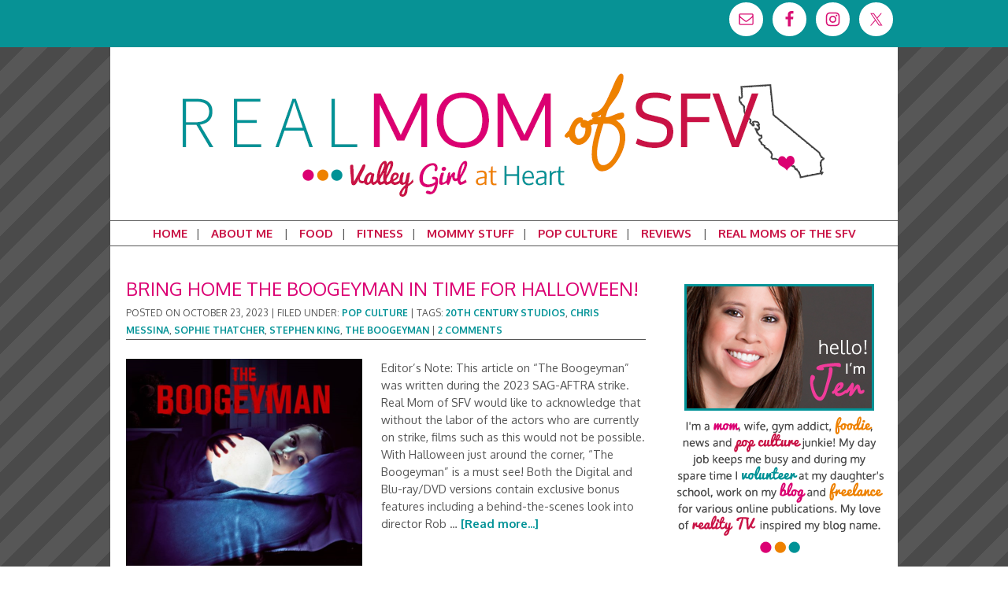

--- FILE ---
content_type: text/html; charset=UTF-8
request_url: https://www.realmomofsfv.com/tag/the-boogeyman/
body_size: 11950
content:
<!DOCTYPE html>
<html lang="en">
<head >
<meta charset="UTF-8" />
<meta name="viewport" content="width=device-width, initial-scale=1" />
<meta name='robots' content='index, follow, max-image-preview:large, max-snippet:-1, max-video-preview:-1' />

	<!-- This site is optimized with the Yoast SEO plugin v26.8 - https://yoast.com/product/yoast-seo-wordpress/ -->
	<title>The Boogeyman Archives - Real Mom of SFV</title>
	<link rel="canonical" href="https://www.realmomofsfv.com/tag/the-boogeyman/" />
	<meta property="og:locale" content="en_US" />
	<meta property="og:type" content="article" />
	<meta property="og:title" content="The Boogeyman Archives - Real Mom of SFV" />
	<meta property="og:url" content="https://www.realmomofsfv.com/tag/the-boogeyman/" />
	<meta property="og:site_name" content="Real Mom of SFV" />
	<meta name="twitter:card" content="summary_large_image" />
	<meta name="twitter:site" content="@RealMomOfSFV" />
	<script type="application/ld+json" class="yoast-schema-graph">{"@context":"https://schema.org","@graph":[{"@type":"CollectionPage","@id":"https://www.realmomofsfv.com/tag/the-boogeyman/","url":"https://www.realmomofsfv.com/tag/the-boogeyman/","name":"The Boogeyman Archives - Real Mom of SFV","isPartOf":{"@id":"https://www.realmomofsfv.com/#website"},"primaryImageOfPage":{"@id":"https://www.realmomofsfv.com/tag/the-boogeyman/#primaryimage"},"image":{"@id":"https://www.realmomofsfv.com/tag/the-boogeyman/#primaryimage"},"thumbnailUrl":"https://www.realmomofsfv.com/wp-content/uploads/2023/10/The-Boogeyman-Keystone.png","breadcrumb":{"@id":"https://www.realmomofsfv.com/tag/the-boogeyman/#breadcrumb"},"inLanguage":"en"},{"@type":"ImageObject","inLanguage":"en","@id":"https://www.realmomofsfv.com/tag/the-boogeyman/#primaryimage","url":"https://www.realmomofsfv.com/wp-content/uploads/2023/10/The-Boogeyman-Keystone.png","contentUrl":"https://www.realmomofsfv.com/wp-content/uploads/2023/10/The-Boogeyman-Keystone.png","width":650,"height":570,"caption":"The Boogeyman - Keystone"},{"@type":"BreadcrumbList","@id":"https://www.realmomofsfv.com/tag/the-boogeyman/#breadcrumb","itemListElement":[{"@type":"ListItem","position":1,"name":"Home","item":"https://www.realmomofsfv.com/"},{"@type":"ListItem","position":2,"name":"The Boogeyman"}]},{"@type":"WebSite","@id":"https://www.realmomofsfv.com/#website","url":"https://www.realmomofsfv.com/","name":"Real Mom of SFV","description":"Valley Girl at Heart","publisher":{"@id":"https://www.realmomofsfv.com/#organization"},"potentialAction":[{"@type":"SearchAction","target":{"@type":"EntryPoint","urlTemplate":"https://www.realmomofsfv.com/?s={search_term_string}"},"query-input":{"@type":"PropertyValueSpecification","valueRequired":true,"valueName":"search_term_string"}}],"inLanguage":"en"},{"@type":"Organization","@id":"https://www.realmomofsfv.com/#organization","name":"Real Mom of SFV","url":"https://www.realmomofsfv.com/","logo":{"@type":"ImageObject","inLanguage":"en","@id":"https://www.realmomofsfv.com/#/schema/logo/image/","url":"https://www.realmomofsfv.com/wp-content/uploads/2015/10/My-Blog-Button.jpg","contentUrl":"https://www.realmomofsfv.com/wp-content/uploads/2015/10/My-Blog-Button.jpg","width":194,"height":194,"caption":"Real Mom of SFV"},"image":{"@id":"https://www.realmomofsfv.com/#/schema/logo/image/"},"sameAs":["https://x.com/RealMomOfSFV"]}]}</script>
	<!-- / Yoast SEO plugin. -->


<link rel='dns-prefetch' href='//secure.gravatar.com' />
<link rel='dns-prefetch' href='//platform-api.sharethis.com' />
<link rel='dns-prefetch' href='//stats.wp.com' />
<link rel='dns-prefetch' href='//fonts.googleapis.com' />
<link rel='dns-prefetch' href='//v0.wordpress.com' />
<link rel='preconnect' href='//c0.wp.com' />
<link rel="alternate" type="application/rss+xml" title="Real Mom of SFV &raquo; Feed" href="https://www.realmomofsfv.com/feed/" />
<link rel="alternate" type="application/rss+xml" title="Real Mom of SFV &raquo; Comments Feed" href="https://www.realmomofsfv.com/comments/feed/" />
<link rel="alternate" type="application/rss+xml" title="Real Mom of SFV &raquo; The Boogeyman Tag Feed" href="https://www.realmomofsfv.com/tag/the-boogeyman/feed/" />
<style id='wp-img-auto-sizes-contain-inline-css' type='text/css'>
img:is([sizes=auto i],[sizes^="auto," i]){contain-intrinsic-size:3000px 1500px}
/*# sourceURL=wp-img-auto-sizes-contain-inline-css */
</style>
<link rel='stylesheet' id='genesis-sample-theme-css' href='https://www.realmomofsfv.com/wp-content/themes/Real%20Mom%20of%20SFV/style.css?ver=2.0.1' type='text/css' media='all' />
<style id='wp-emoji-styles-inline-css' type='text/css'>

	img.wp-smiley, img.emoji {
		display: inline !important;
		border: none !important;
		box-shadow: none !important;
		height: 1em !important;
		width: 1em !important;
		margin: 0 0.07em !important;
		vertical-align: -0.1em !important;
		background: none !important;
		padding: 0 !important;
	}
/*# sourceURL=wp-emoji-styles-inline-css */
</style>
<style id='wp-block-library-inline-css' type='text/css'>
:root{--wp-block-synced-color:#7a00df;--wp-block-synced-color--rgb:122,0,223;--wp-bound-block-color:var(--wp-block-synced-color);--wp-editor-canvas-background:#ddd;--wp-admin-theme-color:#007cba;--wp-admin-theme-color--rgb:0,124,186;--wp-admin-theme-color-darker-10:#006ba1;--wp-admin-theme-color-darker-10--rgb:0,107,160.5;--wp-admin-theme-color-darker-20:#005a87;--wp-admin-theme-color-darker-20--rgb:0,90,135;--wp-admin-border-width-focus:2px}@media (min-resolution:192dpi){:root{--wp-admin-border-width-focus:1.5px}}.wp-element-button{cursor:pointer}:root .has-very-light-gray-background-color{background-color:#eee}:root .has-very-dark-gray-background-color{background-color:#313131}:root .has-very-light-gray-color{color:#eee}:root .has-very-dark-gray-color{color:#313131}:root .has-vivid-green-cyan-to-vivid-cyan-blue-gradient-background{background:linear-gradient(135deg,#00d084,#0693e3)}:root .has-purple-crush-gradient-background{background:linear-gradient(135deg,#34e2e4,#4721fb 50%,#ab1dfe)}:root .has-hazy-dawn-gradient-background{background:linear-gradient(135deg,#faaca8,#dad0ec)}:root .has-subdued-olive-gradient-background{background:linear-gradient(135deg,#fafae1,#67a671)}:root .has-atomic-cream-gradient-background{background:linear-gradient(135deg,#fdd79a,#004a59)}:root .has-nightshade-gradient-background{background:linear-gradient(135deg,#330968,#31cdcf)}:root .has-midnight-gradient-background{background:linear-gradient(135deg,#020381,#2874fc)}:root{--wp--preset--font-size--normal:16px;--wp--preset--font-size--huge:42px}.has-regular-font-size{font-size:1em}.has-larger-font-size{font-size:2.625em}.has-normal-font-size{font-size:var(--wp--preset--font-size--normal)}.has-huge-font-size{font-size:var(--wp--preset--font-size--huge)}.has-text-align-center{text-align:center}.has-text-align-left{text-align:left}.has-text-align-right{text-align:right}.has-fit-text{white-space:nowrap!important}#end-resizable-editor-section{display:none}.aligncenter{clear:both}.items-justified-left{justify-content:flex-start}.items-justified-center{justify-content:center}.items-justified-right{justify-content:flex-end}.items-justified-space-between{justify-content:space-between}.screen-reader-text{border:0;clip-path:inset(50%);height:1px;margin:-1px;overflow:hidden;padding:0;position:absolute;width:1px;word-wrap:normal!important}.screen-reader-text:focus{background-color:#ddd;clip-path:none;color:#444;display:block;font-size:1em;height:auto;left:5px;line-height:normal;padding:15px 23px 14px;text-decoration:none;top:5px;width:auto;z-index:100000}html :where(.has-border-color){border-style:solid}html :where([style*=border-top-color]){border-top-style:solid}html :where([style*=border-right-color]){border-right-style:solid}html :where([style*=border-bottom-color]){border-bottom-style:solid}html :where([style*=border-left-color]){border-left-style:solid}html :where([style*=border-width]){border-style:solid}html :where([style*=border-top-width]){border-top-style:solid}html :where([style*=border-right-width]){border-right-style:solid}html :where([style*=border-bottom-width]){border-bottom-style:solid}html :where([style*=border-left-width]){border-left-style:solid}html :where(img[class*=wp-image-]){height:auto;max-width:100%}:where(figure){margin:0 0 1em}html :where(.is-position-sticky){--wp-admin--admin-bar--position-offset:var(--wp-admin--admin-bar--height,0px)}@media screen and (max-width:600px){html :where(.is-position-sticky){--wp-admin--admin-bar--position-offset:0px}}

/*# sourceURL=wp-block-library-inline-css */
</style><style id='global-styles-inline-css' type='text/css'>
:root{--wp--preset--aspect-ratio--square: 1;--wp--preset--aspect-ratio--4-3: 4/3;--wp--preset--aspect-ratio--3-4: 3/4;--wp--preset--aspect-ratio--3-2: 3/2;--wp--preset--aspect-ratio--2-3: 2/3;--wp--preset--aspect-ratio--16-9: 16/9;--wp--preset--aspect-ratio--9-16: 9/16;--wp--preset--color--black: #000000;--wp--preset--color--cyan-bluish-gray: #abb8c3;--wp--preset--color--white: #ffffff;--wp--preset--color--pale-pink: #f78da7;--wp--preset--color--vivid-red: #cf2e2e;--wp--preset--color--luminous-vivid-orange: #ff6900;--wp--preset--color--luminous-vivid-amber: #fcb900;--wp--preset--color--light-green-cyan: #7bdcb5;--wp--preset--color--vivid-green-cyan: #00d084;--wp--preset--color--pale-cyan-blue: #8ed1fc;--wp--preset--color--vivid-cyan-blue: #0693e3;--wp--preset--color--vivid-purple: #9b51e0;--wp--preset--gradient--vivid-cyan-blue-to-vivid-purple: linear-gradient(135deg,rgb(6,147,227) 0%,rgb(155,81,224) 100%);--wp--preset--gradient--light-green-cyan-to-vivid-green-cyan: linear-gradient(135deg,rgb(122,220,180) 0%,rgb(0,208,130) 100%);--wp--preset--gradient--luminous-vivid-amber-to-luminous-vivid-orange: linear-gradient(135deg,rgb(252,185,0) 0%,rgb(255,105,0) 100%);--wp--preset--gradient--luminous-vivid-orange-to-vivid-red: linear-gradient(135deg,rgb(255,105,0) 0%,rgb(207,46,46) 100%);--wp--preset--gradient--very-light-gray-to-cyan-bluish-gray: linear-gradient(135deg,rgb(238,238,238) 0%,rgb(169,184,195) 100%);--wp--preset--gradient--cool-to-warm-spectrum: linear-gradient(135deg,rgb(74,234,220) 0%,rgb(151,120,209) 20%,rgb(207,42,186) 40%,rgb(238,44,130) 60%,rgb(251,105,98) 80%,rgb(254,248,76) 100%);--wp--preset--gradient--blush-light-purple: linear-gradient(135deg,rgb(255,206,236) 0%,rgb(152,150,240) 100%);--wp--preset--gradient--blush-bordeaux: linear-gradient(135deg,rgb(254,205,165) 0%,rgb(254,45,45) 50%,rgb(107,0,62) 100%);--wp--preset--gradient--luminous-dusk: linear-gradient(135deg,rgb(255,203,112) 0%,rgb(199,81,192) 50%,rgb(65,88,208) 100%);--wp--preset--gradient--pale-ocean: linear-gradient(135deg,rgb(255,245,203) 0%,rgb(182,227,212) 50%,rgb(51,167,181) 100%);--wp--preset--gradient--electric-grass: linear-gradient(135deg,rgb(202,248,128) 0%,rgb(113,206,126) 100%);--wp--preset--gradient--midnight: linear-gradient(135deg,rgb(2,3,129) 0%,rgb(40,116,252) 100%);--wp--preset--font-size--small: 13px;--wp--preset--font-size--medium: 20px;--wp--preset--font-size--large: 36px;--wp--preset--font-size--x-large: 42px;--wp--preset--spacing--20: 0.44rem;--wp--preset--spacing--30: 0.67rem;--wp--preset--spacing--40: 1rem;--wp--preset--spacing--50: 1.5rem;--wp--preset--spacing--60: 2.25rem;--wp--preset--spacing--70: 3.38rem;--wp--preset--spacing--80: 5.06rem;--wp--preset--shadow--natural: 6px 6px 9px rgba(0, 0, 0, 0.2);--wp--preset--shadow--deep: 12px 12px 50px rgba(0, 0, 0, 0.4);--wp--preset--shadow--sharp: 6px 6px 0px rgba(0, 0, 0, 0.2);--wp--preset--shadow--outlined: 6px 6px 0px -3px rgb(255, 255, 255), 6px 6px rgb(0, 0, 0);--wp--preset--shadow--crisp: 6px 6px 0px rgb(0, 0, 0);}:where(.is-layout-flex){gap: 0.5em;}:where(.is-layout-grid){gap: 0.5em;}body .is-layout-flex{display: flex;}.is-layout-flex{flex-wrap: wrap;align-items: center;}.is-layout-flex > :is(*, div){margin: 0;}body .is-layout-grid{display: grid;}.is-layout-grid > :is(*, div){margin: 0;}:where(.wp-block-columns.is-layout-flex){gap: 2em;}:where(.wp-block-columns.is-layout-grid){gap: 2em;}:where(.wp-block-post-template.is-layout-flex){gap: 1.25em;}:where(.wp-block-post-template.is-layout-grid){gap: 1.25em;}.has-black-color{color: var(--wp--preset--color--black) !important;}.has-cyan-bluish-gray-color{color: var(--wp--preset--color--cyan-bluish-gray) !important;}.has-white-color{color: var(--wp--preset--color--white) !important;}.has-pale-pink-color{color: var(--wp--preset--color--pale-pink) !important;}.has-vivid-red-color{color: var(--wp--preset--color--vivid-red) !important;}.has-luminous-vivid-orange-color{color: var(--wp--preset--color--luminous-vivid-orange) !important;}.has-luminous-vivid-amber-color{color: var(--wp--preset--color--luminous-vivid-amber) !important;}.has-light-green-cyan-color{color: var(--wp--preset--color--light-green-cyan) !important;}.has-vivid-green-cyan-color{color: var(--wp--preset--color--vivid-green-cyan) !important;}.has-pale-cyan-blue-color{color: var(--wp--preset--color--pale-cyan-blue) !important;}.has-vivid-cyan-blue-color{color: var(--wp--preset--color--vivid-cyan-blue) !important;}.has-vivid-purple-color{color: var(--wp--preset--color--vivid-purple) !important;}.has-black-background-color{background-color: var(--wp--preset--color--black) !important;}.has-cyan-bluish-gray-background-color{background-color: var(--wp--preset--color--cyan-bluish-gray) !important;}.has-white-background-color{background-color: var(--wp--preset--color--white) !important;}.has-pale-pink-background-color{background-color: var(--wp--preset--color--pale-pink) !important;}.has-vivid-red-background-color{background-color: var(--wp--preset--color--vivid-red) !important;}.has-luminous-vivid-orange-background-color{background-color: var(--wp--preset--color--luminous-vivid-orange) !important;}.has-luminous-vivid-amber-background-color{background-color: var(--wp--preset--color--luminous-vivid-amber) !important;}.has-light-green-cyan-background-color{background-color: var(--wp--preset--color--light-green-cyan) !important;}.has-vivid-green-cyan-background-color{background-color: var(--wp--preset--color--vivid-green-cyan) !important;}.has-pale-cyan-blue-background-color{background-color: var(--wp--preset--color--pale-cyan-blue) !important;}.has-vivid-cyan-blue-background-color{background-color: var(--wp--preset--color--vivid-cyan-blue) !important;}.has-vivid-purple-background-color{background-color: var(--wp--preset--color--vivid-purple) !important;}.has-black-border-color{border-color: var(--wp--preset--color--black) !important;}.has-cyan-bluish-gray-border-color{border-color: var(--wp--preset--color--cyan-bluish-gray) !important;}.has-white-border-color{border-color: var(--wp--preset--color--white) !important;}.has-pale-pink-border-color{border-color: var(--wp--preset--color--pale-pink) !important;}.has-vivid-red-border-color{border-color: var(--wp--preset--color--vivid-red) !important;}.has-luminous-vivid-orange-border-color{border-color: var(--wp--preset--color--luminous-vivid-orange) !important;}.has-luminous-vivid-amber-border-color{border-color: var(--wp--preset--color--luminous-vivid-amber) !important;}.has-light-green-cyan-border-color{border-color: var(--wp--preset--color--light-green-cyan) !important;}.has-vivid-green-cyan-border-color{border-color: var(--wp--preset--color--vivid-green-cyan) !important;}.has-pale-cyan-blue-border-color{border-color: var(--wp--preset--color--pale-cyan-blue) !important;}.has-vivid-cyan-blue-border-color{border-color: var(--wp--preset--color--vivid-cyan-blue) !important;}.has-vivid-purple-border-color{border-color: var(--wp--preset--color--vivid-purple) !important;}.has-vivid-cyan-blue-to-vivid-purple-gradient-background{background: var(--wp--preset--gradient--vivid-cyan-blue-to-vivid-purple) !important;}.has-light-green-cyan-to-vivid-green-cyan-gradient-background{background: var(--wp--preset--gradient--light-green-cyan-to-vivid-green-cyan) !important;}.has-luminous-vivid-amber-to-luminous-vivid-orange-gradient-background{background: var(--wp--preset--gradient--luminous-vivid-amber-to-luminous-vivid-orange) !important;}.has-luminous-vivid-orange-to-vivid-red-gradient-background{background: var(--wp--preset--gradient--luminous-vivid-orange-to-vivid-red) !important;}.has-very-light-gray-to-cyan-bluish-gray-gradient-background{background: var(--wp--preset--gradient--very-light-gray-to-cyan-bluish-gray) !important;}.has-cool-to-warm-spectrum-gradient-background{background: var(--wp--preset--gradient--cool-to-warm-spectrum) !important;}.has-blush-light-purple-gradient-background{background: var(--wp--preset--gradient--blush-light-purple) !important;}.has-blush-bordeaux-gradient-background{background: var(--wp--preset--gradient--blush-bordeaux) !important;}.has-luminous-dusk-gradient-background{background: var(--wp--preset--gradient--luminous-dusk) !important;}.has-pale-ocean-gradient-background{background: var(--wp--preset--gradient--pale-ocean) !important;}.has-electric-grass-gradient-background{background: var(--wp--preset--gradient--electric-grass) !important;}.has-midnight-gradient-background{background: var(--wp--preset--gradient--midnight) !important;}.has-small-font-size{font-size: var(--wp--preset--font-size--small) !important;}.has-medium-font-size{font-size: var(--wp--preset--font-size--medium) !important;}.has-large-font-size{font-size: var(--wp--preset--font-size--large) !important;}.has-x-large-font-size{font-size: var(--wp--preset--font-size--x-large) !important;}
/*# sourceURL=global-styles-inline-css */
</style>

<style id='classic-theme-styles-inline-css' type='text/css'>
/*! This file is auto-generated */
.wp-block-button__link{color:#fff;background-color:#32373c;border-radius:9999px;box-shadow:none;text-decoration:none;padding:calc(.667em + 2px) calc(1.333em + 2px);font-size:1.125em}.wp-block-file__button{background:#32373c;color:#fff;text-decoration:none}
/*# sourceURL=/wp-includes/css/classic-themes.min.css */
</style>
<link rel='stylesheet' id='google-font-lato-css' href='//fonts.googleapis.com/css?family=Oxygen%3A300%2C400%2C700&#038;ver=2.0.1' type='text/css' media='all' />
<link rel='stylesheet' id='simple-social-icons-font-css' href='https://www.realmomofsfv.com/wp-content/plugins/simple-social-icons/css/style.css?ver=4.0.0' type='text/css' media='all' />
<link rel='stylesheet' id='jetpack-subscriptions-css' href='https://c0.wp.com/p/jetpack/15.4/_inc/build/subscriptions/subscriptions.min.css' type='text/css' media='all' />
<link rel='stylesheet' id='heateor_sss_frontend_css-css' href='https://www.realmomofsfv.com/wp-content/plugins/sassy-social-share/public/css/sassy-social-share-public.css?ver=3.3.79' type='text/css' media='all' />
<style id='heateor_sss_frontend_css-inline-css' type='text/css'>
.heateor_sss_button_instagram span.heateor_sss_svg,a.heateor_sss_instagram span.heateor_sss_svg{background:radial-gradient(circle at 30% 107%,#fdf497 0,#fdf497 5%,#fd5949 45%,#d6249f 60%,#285aeb 90%)}.heateor_sss_horizontal_sharing .heateor_sss_svg,.heateor_sss_standard_follow_icons_container .heateor_sss_svg{color:#fff;border-width:0px;border-style:solid;border-color:transparent}.heateor_sss_horizontal_sharing .heateorSssTCBackground{color:#666}.heateor_sss_horizontal_sharing span.heateor_sss_svg:hover,.heateor_sss_standard_follow_icons_container span.heateor_sss_svg:hover{border-color:transparent;}.heateor_sss_vertical_sharing span.heateor_sss_svg,.heateor_sss_floating_follow_icons_container span.heateor_sss_svg{color:#fff;border-width:0px;border-style:solid;border-color:transparent;}.heateor_sss_vertical_sharing .heateorSssTCBackground{color:#666;}.heateor_sss_vertical_sharing span.heateor_sss_svg:hover,.heateor_sss_floating_follow_icons_container span.heateor_sss_svg:hover{border-color:transparent;}@media screen and (max-width:783px) {.heateor_sss_vertical_sharing{display:none!important}}div.heateor_sss_mobile_footer{display:none;}@media screen and (max-width:783px){div.heateor_sss_bottom_sharing .heateorSssTCBackground{background-color:white}div.heateor_sss_bottom_sharing{width:100%!important;left:0!important;}div.heateor_sss_bottom_sharing a{width:12.5% !important;}div.heateor_sss_bottom_sharing .heateor_sss_svg{width: 100% !important;}div.heateor_sss_bottom_sharing div.heateorSssTotalShareCount{font-size:1em!important;line-height:28px!important}div.heateor_sss_bottom_sharing div.heateorSssTotalShareText{font-size:.7em!important;line-height:0px!important}div.heateor_sss_mobile_footer{display:block;height:40px;}.heateor_sss_bottom_sharing{padding:0!important;display:block!important;width:auto!important;bottom:-2px!important;top: auto!important;}.heateor_sss_bottom_sharing .heateor_sss_square_count{line-height:inherit;}.heateor_sss_bottom_sharing .heateorSssSharingArrow{display:none;}.heateor_sss_bottom_sharing .heateorSssTCBackground{margin-right:1.1em!important}}
/*# sourceURL=heateor_sss_frontend_css-inline-css */
</style>
<link rel='stylesheet' id='commentluv_style-css' href='https://www.realmomofsfv.com/wp-content/plugins/commentluv/css/commentluv.css?ver=081c83d8bbedd7910a4fab09c589cbc2' type='text/css' media='all' />
<script type="text/javascript" src="https://c0.wp.com/c/6.9/wp-includes/js/jquery/jquery.min.js" id="jquery-core-js"></script>
<script type="text/javascript" src="https://c0.wp.com/c/6.9/wp-includes/js/jquery/jquery-migrate.min.js" id="jquery-migrate-js"></script>
<script type="text/javascript" id="commentluv_script-js-extra">
/* <![CDATA[ */
var cl_settings = {"name":"author","url":"url","comment":"comment","email":"email","infopanel":"on","default_on":"on","default_on_admin":"on","cl_version":"4","images":"https://www.realmomofsfv.com/wp-content/plugins/commentluv/images/","api_url":"https://www.realmomofsfv.com/wp-admin/admin-ajax.php","api_url_alt":"https://www.realmomofsfv.com/wp-admin/admin-ajax.php","_fetch":"b5a089da16","_info":"0adf27403f","infoback":"white","infotext":"black","template_insert":"","logged_in":"","refer":"https://www.realmomofsfv.com/2023/10/23/bring-home-the-boogeyman-in-time-for-halloween/","no_url_message":"Please enter a URL and then click the CommentLuv checkbox if you want to add your last blog post","no_http_message":"Please use http:// in front of your url","no_url_logged_in_message":"You need to visit your profile in the dashboard and update your details with your site URL","no_info_message":"No info was available or an error occured"};
//# sourceURL=commentluv_script-js-extra
/* ]]> */
</script>
<script type="text/javascript" src="https://www.realmomofsfv.com/wp-content/plugins/commentluv/js/commentluv.js?ver=4" id="commentluv_script-js"></script>
<script type="text/javascript" src="//platform-api.sharethis.com/js/sharethis.js#source=googleanalytics-wordpress#product=ga&amp;property=5ee0e4687e7a1600122c5409" id="googleanalytics-platform-sharethis-js"></script>
<link rel="https://api.w.org/" href="https://www.realmomofsfv.com/wp-json/" /><link rel="alternate" title="JSON" type="application/json" href="https://www.realmomofsfv.com/wp-json/wp/v2/tags/2825" /><link rel="EditURI" type="application/rsd+xml" title="RSD" href="https://www.realmomofsfv.com/xmlrpc.php?rsd" />
<script type="text/javascript">
	window._zem_rp_post_id = '11554';
	window._zem_rp_thumbnails = true;
	window._zem_rp_post_title = 'Bring+Home+The+Boogeyman+in+Time+for+Halloween%21';
	window._zem_rp_post_tags = ['sophie+thatcher', 'chris+messina', '20th+century+studios', 'the+boogeyman', 'stephen+king', 'pop+culture', 'beck', 'aso', 'horror', 'thatcher', 'sophi', 'wood', 'movi', 'scott', 'bryan', 'halloween', 'keyston', 'ireland', 'black', 'chri', 'film'];
	window._zem_rp_static_base_url = 'https://content.zemanta.com/static/';
	window._zem_rp_wp_ajax_url = 'https://www.realmomofsfv.com/wp-admin/admin-ajax.php';
	window._zem_rp_plugin_version = '1.14';
	window._zem_rp_num_rel_posts = '6';
</script>
<link rel="stylesheet" href="https://www.realmomofsfv.com/wp-content/plugins/related-posts-by-zemanta/static/themes/vertical.css?version=1.14" />
	<style>img#wpstats{display:none}</style>
		<link rel="icon" href="https://www.realmomofsfv.com/wp-content/themes/Real%20Mom%20of%20SFV/images/favicon.ico" />
<link rel="pingback" href="https://www.realmomofsfv.com/xmlrpc.php" />
<style type="text/css">.recentcomments a{display:inline !important;padding:0 !important;margin:0 !important;}</style><script>
(function() {
	(function (i, s, o, g, r, a, m) {
		i['GoogleAnalyticsObject'] = r;
		i[r] = i[r] || function () {
				(i[r].q = i[r].q || []).push(arguments)
			}, i[r].l = 1 * new Date();
		a = s.createElement(o),
			m = s.getElementsByTagName(o)[0];
		a.async = 1;
		a.src = g;
		m.parentNode.insertBefore(a, m)
	})(window, document, 'script', 'https://google-analytics.com/analytics.js', 'ga');

	ga('create', 'UA-53466360-1', 'auto');
			ga('send', 'pageview');
	})();
</script>
<style type="text/css" id="custom-background-css">
body.custom-background { background-image: url("https://www.realmomofsfv.com/wp-content/uploads/2014/08/stripe_104ba6de6640308e5692e394d35153bb.png"); background-position: left top; background-size: auto; background-repeat: repeat; background-attachment: scroll; }
</style>
	</head>
<body data-rsssl=1 class="archive tag tag-the-boogeyman tag-2825 custom-background wp-theme-genesis wp-child-theme-RealMomofSFV header-image header-full-width content-sidebar genesis-breadcrumbs-hidden genesis-footer-widgets-hidden"><div class="site-container"><div class="top-bar"><section id="simple-social-icons-2" class="widget simple-social-icons"><div class="widget-wrap"><ul class="alignright"><li class="ssi-email"><a href="mailto:realmomofsfv@gmail.com" ><svg role="img" class="social-email" aria-labelledby="social-email-2"><title id="social-email-2">Email</title><use xlink:href="https://www.realmomofsfv.com/wp-content/plugins/simple-social-icons/symbol-defs.svg#social-email"></use></svg></a></li><li class="ssi-facebook"><a href="https://www.facebook.com/pages/Real-Mom-of-SFV/508477625899634" target="_blank" rel="noopener noreferrer"><svg role="img" class="social-facebook" aria-labelledby="social-facebook-2"><title id="social-facebook-2">Facebook</title><use xlink:href="https://www.realmomofsfv.com/wp-content/plugins/simple-social-icons/symbol-defs.svg#social-facebook"></use></svg></a></li><li class="ssi-instagram"><a href="http://instagram.com/realmomofsfv" target="_blank" rel="noopener noreferrer"><svg role="img" class="social-instagram" aria-labelledby="social-instagram-2"><title id="social-instagram-2">Instagram</title><use xlink:href="https://www.realmomofsfv.com/wp-content/plugins/simple-social-icons/symbol-defs.svg#social-instagram"></use></svg></a></li><li class="ssi-twitter"><a href="https://twitter.com/RealMomOfSFV" target="_blank" rel="noopener noreferrer"><svg role="img" class="social-twitter" aria-labelledby="social-twitter-2"><title id="social-twitter-2">Twitter</title><use xlink:href="https://www.realmomofsfv.com/wp-content/plugins/simple-social-icons/symbol-defs.svg#social-twitter"></use></svg></a></li></ul></div></section>
</div><header class="site-header"><div class="wrap"><div class="title-area"><p class="site-title"><a href="https://www.realmomofsfv.com/">Real Mom of SFV</a></p><p class="site-description">Valley Girl at Heart</p></div></div></header><nav class="nav-primary" aria-label="Main"><div class="wrap"><ul id="menu-menu-1" class="menu genesis-nav-menu menu-primary"><li id="menu-item-1388" class="menu-item menu-item-type-custom menu-item-object-custom menu-item-home menu-item-1388"><a href="https://www.realmomofsfv.com"><span >Home</span></a></li>
<li id="menu-item-1387" class="menu-item menu-item-type-post_type menu-item-object-page menu-item-has-children menu-item-1387"><a href="https://www.realmomofsfv.com/about-me/"><span >About Me</span></a>
<ul class="sub-menu">
	<li id="menu-item-1386" class="menu-item menu-item-type-post_type menu-item-object-page menu-item-1386"><a href="https://www.realmomofsfv.com/submission-process/"><span >Submission Process</span></a></li>
</ul>
</li>
<li id="menu-item-1424" class="menu-item menu-item-type-taxonomy menu-item-object-category menu-item-1424"><a href="https://www.realmomofsfv.com/category/food/"><span >Food</span></a></li>
<li id="menu-item-1425" class="menu-item menu-item-type-taxonomy menu-item-object-category menu-item-1425"><a href="https://www.realmomofsfv.com/category/fitness/"><span >Fitness</span></a></li>
<li id="menu-item-1378" class="menu-item menu-item-type-taxonomy menu-item-object-category menu-item-1378"><a href="https://www.realmomofsfv.com/category/mommy-stuff/"><span >Mommy Stuff</span></a></li>
<li id="menu-item-1380" class="menu-item menu-item-type-taxonomy menu-item-object-category menu-item-1380"><a href="https://www.realmomofsfv.com/category/pop-culture-2/"><span >Pop Culture</span></a></li>
<li id="menu-item-1379" class="menu-item menu-item-type-taxonomy menu-item-object-category menu-item-has-children menu-item-1379"><a href="https://www.realmomofsfv.com/category/reviews/"><span >Reviews</span></a>
<ul class="sub-menu">
	<li id="menu-item-3751" class="menu-item menu-item-type-taxonomy menu-item-object-category menu-item-3751"><a href="https://www.realmomofsfv.com/category/reviews/books/"><span >Books / Music / Apps</span></a></li>
	<li id="menu-item-3752" class="menu-item menu-item-type-taxonomy menu-item-object-category menu-item-3752"><a href="https://www.realmomofsfv.com/category/reviews/events/"><span >Local Events</span></a></li>
	<li id="menu-item-3753" class="menu-item menu-item-type-taxonomy menu-item-object-category menu-item-3753"><a href="https://www.realmomofsfv.com/category/reviews/miscellaneous/"><span >Misc</span></a></li>
	<li id="menu-item-3754" class="menu-item menu-item-type-taxonomy menu-item-object-category menu-item-3754"><a href="https://www.realmomofsfv.com/category/reviews/product-reviews/"><span >Product Reviews</span></a></li>
	<li id="menu-item-3755" class="menu-item menu-item-type-taxonomy menu-item-object-category menu-item-3755"><a href="https://www.realmomofsfv.com/category/reviews/social-good/"><span >Social Good</span></a></li>
</ul>
</li>
<li id="menu-item-1426" class="menu-item menu-item-type-taxonomy menu-item-object-category menu-item-1426"><a href="https://www.realmomofsfv.com/category/real-moms-of-the-sfv/"><span >Real Moms of the SFV</span></a></li>
</ul></div></nav><div class="site-inner"><div class="content-sidebar-wrap"><main class="content"><article class="post-11554 post type-post status-publish format-standard has-post-thumbnail category-pop-culture-2 tag-20th-century-studios tag-chris-messina tag-sophie-thatcher tag-stephen-king tag-the-boogeyman entry" aria-label="Bring Home The Boogeyman in Time for Halloween!"><header class="entry-header"><h2 class="entry-title"><a class="entry-title-link" rel="bookmark" href="https://www.realmomofsfv.com/2023/10/23/bring-home-the-boogeyman-in-time-for-halloween/">Bring Home The Boogeyman in Time for Halloween!</a></h2>
<p class="entry-meta">Posted on <time class="entry-time">October 23, 2023</time> | <span class="entry-categories">Filed Under: <a href="https://www.realmomofsfv.com/category/pop-culture-2/" rel="category tag">Pop Culture</a></span> | <span class="entry-tags">Tags: <a href="https://www.realmomofsfv.com/tag/20th-century-studios/" rel="tag">20th Century Studios</a>, <a href="https://www.realmomofsfv.com/tag/chris-messina/" rel="tag">Chris Messina</a>, <a href="https://www.realmomofsfv.com/tag/sophie-thatcher/" rel="tag">Sophie Thatcher</a>, <a href="https://www.realmomofsfv.com/tag/stephen-king/" rel="tag">Stephen King</a>, <a href="https://www.realmomofsfv.com/tag/the-boogeyman/" rel="tag">The Boogeyman</a></span> | <span class="entry-comments-link"><a href="https://www.realmomofsfv.com/2023/10/23/bring-home-the-boogeyman-in-time-for-halloween/#comments">2 Comments</a></span> </p></header><div class="entry-content"><a class="entry-image-link" href="https://www.realmomofsfv.com/2023/10/23/bring-home-the-boogeyman-in-time-for-halloween/" aria-hidden="true" tabindex="-1"><img width="300" height="263" src="https://www.realmomofsfv.com/wp-content/uploads/2023/10/The-Boogeyman-Keystone-300x263.png" class="alignleft post-image entry-image" alt="The Boogeyman - Keystone" decoding="async" srcset="https://www.realmomofsfv.com/wp-content/uploads/2023/10/The-Boogeyman-Keystone-300x263.png 300w, https://www.realmomofsfv.com/wp-content/uploads/2023/10/The-Boogeyman-Keystone.png 650w" sizes="(max-width: 300px) 100vw, 300px" /></a><p>Editor’s Note: This article on “The Boogeyman” was written during the 2023 SAG-AFTRA strike. Real Mom of SFV would like to acknowledge that without the labor of the actors who are currently on strike, films such as this would not be possible.

With Halloween just around the corner, “The Boogeyman” is a must see! Both the Digital and Blu-ray/DVD versions contain exclusive bonus features including a behind-the-scenes look into director Rob &#x02026; <a href="https://www.realmomofsfv.com/2023/10/23/bring-home-the-boogeyman-in-time-for-halloween/" class="more-link">[Read more...]</a></p></div><footer class="entry-footer"></footer></article></main><aside class="sidebar sidebar-primary widget-area" role="complementary" aria-label="Primary Sidebar"><section id="text-4" class="widget widget_text"><div class="widget-wrap">			<div class="textwidget"><div align="center">
<img src="https://www.realmomofsfv.com/wp-content/uploads/2014/08/about.png"></div>

<div align="center"><img src="https://www.realmomofsfv.com/wp-content/uploads/2014/08/circles.png"></div></div>
		</div></section>
<section id="text-5" class="widget widget_text"><div class="widget-wrap"><h4 class="widget-title widgettitle">Grab A Button!</h4>
			<div class="textwidget"><p align="center"><a href="https://www.realmomofsfv.com"><img src="https://www.realmomofsfv.com/wp-content/uploads/2014/08/button.png"></a></p>

<div align="center"><textarea>&lt;div align="center"&gt;&lt;a href="https://www.realmomofsfv.com"&gt;&lt;img src="https://www.realmomofsfv.com/wp-content/uploads/2014/08/button.png"&gt;&lt;/a&gt;&lt;/div&gt;</textarea></div></div>
		</div></section>
<section id="blog_subscription-2" class="widget widget_blog_subscription jetpack_subscription_widget"><div class="widget-wrap"><h4 class="widget-title widgettitle">Subscribe via Email</h4>

			<div class="wp-block-jetpack-subscriptions__container">
			<form action="#" method="post" accept-charset="utf-8" id="subscribe-blog-blog_subscription-2"
				data-blog="72264172"
				data-post_access_level="everybody" >
									<div id="subscribe-text"><p>Enter your email address to subscribe to this blog and receive notifications of new posts by email.</p>
</div>
										<p id="subscribe-email">
						<label id="jetpack-subscribe-label"
							class="screen-reader-text"
							for="subscribe-field-blog_subscription-2">
							Email Address						</label>
						<input type="email" name="email" autocomplete="email" required="required"
																					value=""
							id="subscribe-field-blog_subscription-2"
							placeholder="Email Address"
						/>
					</p>

					<p id="subscribe-submit"
											>
						<input type="hidden" name="action" value="subscribe"/>
						<input type="hidden" name="source" value="https://www.realmomofsfv.com/tag/the-boogeyman/"/>
						<input type="hidden" name="sub-type" value="widget"/>
						<input type="hidden" name="redirect_fragment" value="subscribe-blog-blog_subscription-2"/>
						<input type="hidden" id="_wpnonce" name="_wpnonce" value="18111d0c57" /><input type="hidden" name="_wp_http_referer" value="/tag/the-boogeyman/" />						<button type="submit"
															class="wp-block-button__link"
																					name="jetpack_subscriptions_widget"
						>
							Subscribe						</button>
					</p>
							</form>
						</div>
			
</div></section>
<section id="text-3" class="widget widget_text"><div class="widget-wrap"><h4 class="widget-title widgettitle">Badges</h4>
			<div class="textwidget"><div align="center">
<p><script type="text/javascript" src="https://widget.bloglovin.com/widget/scripts/bl.js"></script><a class="bloglovin-widget" href="http://www.bloglovin.com/blog/12661319" target="_blank" rel="noopener" data-blog-id="12661319" data-img-src="https://www.bloglovin.com/widget/bilder/en/widget.gif?id=12661319"><img decoding="async" src="https://www.bloglovin.com/widget/bilder/en/widget.gif?id=12661319" /></a></p>
<p><a href="http://blogginmamas.com"><img decoding="async" src="https://www.realmomofsfv.com/wp-content/uploads/2019/10/Bloggin-Mamas-Badge-1.png" /></a></p>
</div>
</div>
		</div></section>

		<section id="recent-posts-3" class="widget widget_recent_entries"><div class="widget-wrap">
		<h4 class="widget-title widgettitle">Recent Posts</h4>

		<ul>
											<li>
					<a href="https://www.realmomofsfv.com/2026/01/14/bring-home-song-sung-blue-on-digital-giveaway-contest/">Bring Home &#8220;Song Sung Blue&#8221; on Digital! {Giveaway Contest}</a>
									</li>
											<li>
					<a href="https://www.realmomofsfv.com/2026/01/13/rose-cafe-bakery-in-granada-hills/">Rose Cafe &#038; Bakery in Granada Hills</a>
									</li>
											<li>
					<a href="https://www.realmomofsfv.com/2026/01/05/bring-home-wicked-for-good-and-return-to-the-emerald-city/">{Giveaway Contest} Bring Home “Wicked: For Good” and Return to the Emerald City!</a>
									</li>
											<li>
					<a href="https://www.realmomofsfv.com/2025/12/19/avatar-fire-and-ash-movie-review/">“Avatar: Fire and Ash” {Movie Review}</a>
									</li>
											<li>
					<a href="https://www.realmomofsfv.com/2025/12/15/2025-holiday-gift-guide/">2025 Holiday Gift Guide</a>
									</li>
					</ul>

		</div></section>
<section id="recent-comments-2" class="widget widget_recent_comments"><div class="widget-wrap"><h4 class="widget-title widgettitle">Recent Comments</h4>
<ul id="recentcomments"><li class="recentcomments"><span class="comment-author-link">Leon</span> on <a href="https://www.realmomofsfv.com/2026/01/05/bring-home-wicked-for-good-and-return-to-the-emerald-city/#comment-258825">{Giveaway Contest} Bring Home “Wicked: For Good” and Return to the Emerald City!</a></li><li class="recentcomments"><span class="comment-author-link">vidya</span> on <a href="https://www.realmomofsfv.com/2026/01/13/rose-cafe-bakery-in-granada-hills/#comment-258810">Rose Cafe &#038; Bakery in Granada Hills</a></li><li class="recentcomments"><span class="comment-author-link">Melissa Cushing</span> on <a href="https://www.realmomofsfv.com/2026/01/13/rose-cafe-bakery-in-granada-hills/#comment-258809">Rose Cafe &#038; Bakery in Granada Hills</a></li><li class="recentcomments"><span class="comment-author-link">Brian Nguyen</span> on <a href="https://www.realmomofsfv.com/2026/01/14/bring-home-song-sung-blue-on-digital-giveaway-contest/#comment-258801">Bring Home &#8220;Song Sung Blue&#8221; on Digital! {Giveaway Contest}</a></li><li class="recentcomments"><span class="comment-author-link"><a href="https://rickollie.com" class="url" rel="ugc external nofollow">Rick Ollie</a></span> on <a href="https://www.realmomofsfv.com/2026/01/14/bring-home-song-sung-blue-on-digital-giveaway-contest/#comment-258791">Bring Home &#8220;Song Sung Blue&#8221; on Digital! {Giveaway Contest}</a></li></ul></div></section>
<section id="archives-2" class="widget widget_archive"><div class="widget-wrap"><h4 class="widget-title widgettitle">Archives</h4>
		<label class="screen-reader-text" for="archives-dropdown-2">Archives</label>
		<select id="archives-dropdown-2" name="archive-dropdown">
			
			<option value="">Select Month</option>
				<option value='https://www.realmomofsfv.com/2026/01/'> January 2026 </option>
	<option value='https://www.realmomofsfv.com/2025/12/'> December 2025 </option>
	<option value='https://www.realmomofsfv.com/2025/11/'> November 2025 </option>
	<option value='https://www.realmomofsfv.com/2025/10/'> October 2025 </option>
	<option value='https://www.realmomofsfv.com/2025/09/'> September 2025 </option>
	<option value='https://www.realmomofsfv.com/2025/08/'> August 2025 </option>
	<option value='https://www.realmomofsfv.com/2025/07/'> July 2025 </option>
	<option value='https://www.realmomofsfv.com/2025/06/'> June 2025 </option>
	<option value='https://www.realmomofsfv.com/2025/05/'> May 2025 </option>
	<option value='https://www.realmomofsfv.com/2025/04/'> April 2025 </option>
	<option value='https://www.realmomofsfv.com/2025/03/'> March 2025 </option>
	<option value='https://www.realmomofsfv.com/2025/02/'> February 2025 </option>
	<option value='https://www.realmomofsfv.com/2025/01/'> January 2025 </option>
	<option value='https://www.realmomofsfv.com/2024/12/'> December 2024 </option>
	<option value='https://www.realmomofsfv.com/2024/11/'> November 2024 </option>
	<option value='https://www.realmomofsfv.com/2024/10/'> October 2024 </option>
	<option value='https://www.realmomofsfv.com/2024/09/'> September 2024 </option>
	<option value='https://www.realmomofsfv.com/2024/08/'> August 2024 </option>
	<option value='https://www.realmomofsfv.com/2024/07/'> July 2024 </option>
	<option value='https://www.realmomofsfv.com/2024/06/'> June 2024 </option>
	<option value='https://www.realmomofsfv.com/2024/05/'> May 2024 </option>
	<option value='https://www.realmomofsfv.com/2024/04/'> April 2024 </option>
	<option value='https://www.realmomofsfv.com/2024/03/'> March 2024 </option>
	<option value='https://www.realmomofsfv.com/2024/02/'> February 2024 </option>
	<option value='https://www.realmomofsfv.com/2024/01/'> January 2024 </option>
	<option value='https://www.realmomofsfv.com/2023/12/'> December 2023 </option>
	<option value='https://www.realmomofsfv.com/2023/11/'> November 2023 </option>
	<option value='https://www.realmomofsfv.com/2023/10/'> October 2023 </option>
	<option value='https://www.realmomofsfv.com/2023/09/'> September 2023 </option>
	<option value='https://www.realmomofsfv.com/2023/08/'> August 2023 </option>
	<option value='https://www.realmomofsfv.com/2023/07/'> July 2023 </option>
	<option value='https://www.realmomofsfv.com/2023/06/'> June 2023 </option>
	<option value='https://www.realmomofsfv.com/2023/05/'> May 2023 </option>
	<option value='https://www.realmomofsfv.com/2023/04/'> April 2023 </option>
	<option value='https://www.realmomofsfv.com/2023/03/'> March 2023 </option>
	<option value='https://www.realmomofsfv.com/2022/03/'> March 2022 </option>
	<option value='https://www.realmomofsfv.com/2022/02/'> February 2022 </option>
	<option value='https://www.realmomofsfv.com/2022/01/'> January 2022 </option>
	<option value='https://www.realmomofsfv.com/2021/12/'> December 2021 </option>
	<option value='https://www.realmomofsfv.com/2021/11/'> November 2021 </option>
	<option value='https://www.realmomofsfv.com/2021/10/'> October 2021 </option>
	<option value='https://www.realmomofsfv.com/2021/09/'> September 2021 </option>
	<option value='https://www.realmomofsfv.com/2021/08/'> August 2021 </option>
	<option value='https://www.realmomofsfv.com/2021/07/'> July 2021 </option>
	<option value='https://www.realmomofsfv.com/2021/06/'> June 2021 </option>
	<option value='https://www.realmomofsfv.com/2021/05/'> May 2021 </option>
	<option value='https://www.realmomofsfv.com/2021/04/'> April 2021 </option>
	<option value='https://www.realmomofsfv.com/2021/03/'> March 2021 </option>
	<option value='https://www.realmomofsfv.com/2021/02/'> February 2021 </option>
	<option value='https://www.realmomofsfv.com/2020/12/'> December 2020 </option>
	<option value='https://www.realmomofsfv.com/2020/11/'> November 2020 </option>
	<option value='https://www.realmomofsfv.com/2020/10/'> October 2020 </option>
	<option value='https://www.realmomofsfv.com/2020/09/'> September 2020 </option>
	<option value='https://www.realmomofsfv.com/2020/08/'> August 2020 </option>
	<option value='https://www.realmomofsfv.com/2020/07/'> July 2020 </option>
	<option value='https://www.realmomofsfv.com/2020/06/'> June 2020 </option>
	<option value='https://www.realmomofsfv.com/2020/05/'> May 2020 </option>
	<option value='https://www.realmomofsfv.com/2020/04/'> April 2020 </option>
	<option value='https://www.realmomofsfv.com/2020/03/'> March 2020 </option>
	<option value='https://www.realmomofsfv.com/2020/02/'> February 2020 </option>
	<option value='https://www.realmomofsfv.com/2019/10/'> October 2019 </option>
	<option value='https://www.realmomofsfv.com/2019/09/'> September 2019 </option>
	<option value='https://www.realmomofsfv.com/2019/07/'> July 2019 </option>
	<option value='https://www.realmomofsfv.com/2019/06/'> June 2019 </option>
	<option value='https://www.realmomofsfv.com/2019/05/'> May 2019 </option>
	<option value='https://www.realmomofsfv.com/2019/04/'> April 2019 </option>
	<option value='https://www.realmomofsfv.com/2019/03/'> March 2019 </option>
	<option value='https://www.realmomofsfv.com/2019/02/'> February 2019 </option>
	<option value='https://www.realmomofsfv.com/2019/01/'> January 2019 </option>
	<option value='https://www.realmomofsfv.com/2018/12/'> December 2018 </option>
	<option value='https://www.realmomofsfv.com/2018/11/'> November 2018 </option>
	<option value='https://www.realmomofsfv.com/2018/10/'> October 2018 </option>
	<option value='https://www.realmomofsfv.com/2018/09/'> September 2018 </option>
	<option value='https://www.realmomofsfv.com/2018/08/'> August 2018 </option>
	<option value='https://www.realmomofsfv.com/2018/07/'> July 2018 </option>
	<option value='https://www.realmomofsfv.com/2018/06/'> June 2018 </option>
	<option value='https://www.realmomofsfv.com/2018/05/'> May 2018 </option>
	<option value='https://www.realmomofsfv.com/2018/04/'> April 2018 </option>
	<option value='https://www.realmomofsfv.com/2018/03/'> March 2018 </option>
	<option value='https://www.realmomofsfv.com/2018/02/'> February 2018 </option>
	<option value='https://www.realmomofsfv.com/2018/01/'> January 2018 </option>
	<option value='https://www.realmomofsfv.com/2017/12/'> December 2017 </option>
	<option value='https://www.realmomofsfv.com/2017/11/'> November 2017 </option>
	<option value='https://www.realmomofsfv.com/2017/10/'> October 2017 </option>
	<option value='https://www.realmomofsfv.com/2017/09/'> September 2017 </option>
	<option value='https://www.realmomofsfv.com/2017/08/'> August 2017 </option>
	<option value='https://www.realmomofsfv.com/2017/07/'> July 2017 </option>
	<option value='https://www.realmomofsfv.com/2017/06/'> June 2017 </option>
	<option value='https://www.realmomofsfv.com/2017/05/'> May 2017 </option>
	<option value='https://www.realmomofsfv.com/2017/04/'> April 2017 </option>
	<option value='https://www.realmomofsfv.com/2017/03/'> March 2017 </option>
	<option value='https://www.realmomofsfv.com/2017/02/'> February 2017 </option>
	<option value='https://www.realmomofsfv.com/2017/01/'> January 2017 </option>
	<option value='https://www.realmomofsfv.com/2016/12/'> December 2016 </option>
	<option value='https://www.realmomofsfv.com/2016/11/'> November 2016 </option>
	<option value='https://www.realmomofsfv.com/2016/10/'> October 2016 </option>
	<option value='https://www.realmomofsfv.com/2016/09/'> September 2016 </option>
	<option value='https://www.realmomofsfv.com/2016/08/'> August 2016 </option>
	<option value='https://www.realmomofsfv.com/2016/07/'> July 2016 </option>
	<option value='https://www.realmomofsfv.com/2016/06/'> June 2016 </option>
	<option value='https://www.realmomofsfv.com/2016/05/'> May 2016 </option>
	<option value='https://www.realmomofsfv.com/2016/04/'> April 2016 </option>
	<option value='https://www.realmomofsfv.com/2016/03/'> March 2016 </option>
	<option value='https://www.realmomofsfv.com/2016/02/'> February 2016 </option>
	<option value='https://www.realmomofsfv.com/2016/01/'> January 2016 </option>
	<option value='https://www.realmomofsfv.com/2015/12/'> December 2015 </option>
	<option value='https://www.realmomofsfv.com/2015/11/'> November 2015 </option>
	<option value='https://www.realmomofsfv.com/2015/10/'> October 2015 </option>
	<option value='https://www.realmomofsfv.com/2015/09/'> September 2015 </option>
	<option value='https://www.realmomofsfv.com/2015/08/'> August 2015 </option>
	<option value='https://www.realmomofsfv.com/2015/07/'> July 2015 </option>
	<option value='https://www.realmomofsfv.com/2015/06/'> June 2015 </option>
	<option value='https://www.realmomofsfv.com/2015/05/'> May 2015 </option>
	<option value='https://www.realmomofsfv.com/2015/04/'> April 2015 </option>
	<option value='https://www.realmomofsfv.com/2015/03/'> March 2015 </option>
	<option value='https://www.realmomofsfv.com/2015/02/'> February 2015 </option>
	<option value='https://www.realmomofsfv.com/2015/01/'> January 2015 </option>
	<option value='https://www.realmomofsfv.com/2014/12/'> December 2014 </option>
	<option value='https://www.realmomofsfv.com/2014/11/'> November 2014 </option>
	<option value='https://www.realmomofsfv.com/2014/10/'> October 2014 </option>
	<option value='https://www.realmomofsfv.com/2014/09/'> September 2014 </option>
	<option value='https://www.realmomofsfv.com/2014/08/'> August 2014 </option>
	<option value='https://www.realmomofsfv.com/2014/07/'> July 2014 </option>
	<option value='https://www.realmomofsfv.com/2014/06/'> June 2014 </option>
	<option value='https://www.realmomofsfv.com/2014/05/'> May 2014 </option>
	<option value='https://www.realmomofsfv.com/2014/04/'> April 2014 </option>
	<option value='https://www.realmomofsfv.com/2014/03/'> March 2014 </option>
	<option value='https://www.realmomofsfv.com/2014/02/'> February 2014 </option>
	<option value='https://www.realmomofsfv.com/2014/01/'> January 2014 </option>
	<option value='https://www.realmomofsfv.com/2013/12/'> December 2013 </option>
	<option value='https://www.realmomofsfv.com/2013/11/'> November 2013 </option>
	<option value='https://www.realmomofsfv.com/2013/10/'> October 2013 </option>
	<option value='https://www.realmomofsfv.com/2013/09/'> September 2013 </option>
	<option value='https://www.realmomofsfv.com/2013/08/'> August 2013 </option>
	<option value='https://www.realmomofsfv.com/2013/07/'> July 2013 </option>
	<option value='https://www.realmomofsfv.com/2013/06/'> June 2013 </option>

		</select>

			<script type="text/javascript">
/* <![CDATA[ */

( ( dropdownId ) => {
	const dropdown = document.getElementById( dropdownId );
	function onSelectChange() {
		setTimeout( () => {
			if ( 'escape' === dropdown.dataset.lastkey ) {
				return;
			}
			if ( dropdown.value ) {
				document.location.href = dropdown.value;
			}
		}, 250 );
	}
	function onKeyUp( event ) {
		if ( 'Escape' === event.key ) {
			dropdown.dataset.lastkey = 'escape';
		} else {
			delete dropdown.dataset.lastkey;
		}
	}
	function onClick() {
		delete dropdown.dataset.lastkey;
	}
	dropdown.addEventListener( 'keyup', onKeyUp );
	dropdown.addEventListener( 'click', onClick );
	dropdown.addEventListener( 'change', onSelectChange );
})( "archives-dropdown-2" );

//# sourceURL=WP_Widget_Archives%3A%3Awidget
/* ]]> */
</script>
</div></section>
<section id="meta-2" class="widget widget_meta"><div class="widget-wrap"><h4 class="widget-title widgettitle">Meta</h4>

		<ul>
						<li><a rel="nofollow" href="https://www.realmomofsfv.com/wp-login.php">Log in</a></li>
			<li><a href="https://www.realmomofsfv.com/feed/">Entries feed</a></li>
			<li><a href="https://www.realmomofsfv.com/comments/feed/">Comments feed</a></li>

			<li><a href="https://wordpress.org/">WordPress.org</a></li>
		</ul>

		</div></section>
<section id="search-2" class="widget widget_search"><div class="widget-wrap"><form class="search-form" method="get" action="https://www.realmomofsfv.com/" role="search"><input class="search-form-input" type="search" name="s" id="searchform-1" placeholder="Search this website"><input class="search-form-submit" type="submit" value="Search"><meta content="https://www.realmomofsfv.com/?s={s}"></form></div></section>
</aside></div></div><footer class="site-footer"><div class="wrap"><div class="creds"><p>Copyright &copy; 2026 &middot; Design by <a href="http://www.melanieannecreative.com">Melanie Anne Creative</a> &middot; Built on the <a href="http://www.studiopress.com/themes/genesis" title="Genesis Framework">Genesis Framework</a></p></div><p>Copyright &#xA9;&nbsp;2026 · <a href="http://www.studiopress.com/">Real Mom of SFV</a> on <a href="https://www.studiopress.com/">Genesis Framework</a> · <a href="https://wordpress.org/">WordPress</a> · <a rel="nofollow" href="https://www.realmomofsfv.com/wp-login.php">Log in</a></p></div></footer></div><script type="speculationrules">
{"prefetch":[{"source":"document","where":{"and":[{"href_matches":"/*"},{"not":{"href_matches":["/wp-*.php","/wp-admin/*","/wp-content/uploads/*","/wp-content/*","/wp-content/plugins/*","/wp-content/themes/Real%20Mom%20of%20SFV/*","/wp-content/themes/genesis/*","/*\\?(.+)"]}},{"not":{"selector_matches":"a[rel~=\"nofollow\"]"}},{"not":{"selector_matches":".no-prefetch, .no-prefetch a"}}]},"eagerness":"conservative"}]}
</script>
<style type="text/css" media="screen">#simple-social-icons-2 ul li a, #simple-social-icons-2 ul li a:hover, #simple-social-icons-2 ul li a:focus { background-color: #ffffff !important; border-radius: 50px; color: #d90f73 !important; border: 0px #ffffff solid !important; font-size: 21px; padding: 11px; }  #simple-social-icons-2 ul li a:hover, #simple-social-icons-2 ul li a:focus { background-color: #d90f73 !important; border-color: #ffffff !important; color: #ffffff !important; }  #simple-social-icons-2 ul li a:focus { outline: 1px dotted #d90f73 !important; }</style><script type="text/javascript" id="heateor_sss_sharing_js-js-before">
/* <![CDATA[ */
function heateorSssLoadEvent(e) {var t=window.onload;if (typeof window.onload!="function") {window.onload=e}else{window.onload=function() {t();e()}}};	var heateorSssSharingAjaxUrl = 'https://www.realmomofsfv.com/wp-admin/admin-ajax.php', heateorSssCloseIconPath = 'https://www.realmomofsfv.com/wp-content/plugins/sassy-social-share/public/../images/close.png', heateorSssPluginIconPath = 'https://www.realmomofsfv.com/wp-content/plugins/sassy-social-share/public/../images/logo.png', heateorSssHorizontalSharingCountEnable = 0, heateorSssVerticalSharingCountEnable = 0, heateorSssSharingOffset = -10; var heateorSssMobileStickySharingEnabled = 1;var heateorSssCopyLinkMessage = "Link copied.";var heateorSssUrlCountFetched = [], heateorSssSharesText = 'Shares', heateorSssShareText = 'Share';function heateorSssPopup(e) {window.open(e,"popUpWindow","height=400,width=600,left=400,top=100,resizable,scrollbars,toolbar=0,personalbar=0,menubar=no,location=no,directories=no,status")}
//# sourceURL=heateor_sss_sharing_js-js-before
/* ]]> */
</script>
<script type="text/javascript" src="https://www.realmomofsfv.com/wp-content/plugins/sassy-social-share/public/js/sassy-social-share-public.js?ver=3.3.79" id="heateor_sss_sharing_js-js"></script>
<script type="text/javascript" id="jetpack-stats-js-before">
/* <![CDATA[ */
_stq = window._stq || [];
_stq.push([ "view", {"v":"ext","blog":"72264172","post":"0","tz":"-8","srv":"www.realmomofsfv.com","arch_tag":"the-boogeyman","arch_results":"1","j":"1:15.4"} ]);
_stq.push([ "clickTrackerInit", "72264172", "0" ]);
//# sourceURL=jetpack-stats-js-before
/* ]]> */
</script>
<script type="text/javascript" src="https://stats.wp.com/e-202604.js" id="jetpack-stats-js" defer="defer" data-wp-strategy="defer"></script>
<script id="wp-emoji-settings" type="application/json">
{"baseUrl":"https://s.w.org/images/core/emoji/17.0.2/72x72/","ext":".png","svgUrl":"https://s.w.org/images/core/emoji/17.0.2/svg/","svgExt":".svg","source":{"concatemoji":"https://www.realmomofsfv.com/wp-includes/js/wp-emoji-release.min.js?ver=081c83d8bbedd7910a4fab09c589cbc2"}}
</script>
<script type="module">
/* <![CDATA[ */
/*! This file is auto-generated */
const a=JSON.parse(document.getElementById("wp-emoji-settings").textContent),o=(window._wpemojiSettings=a,"wpEmojiSettingsSupports"),s=["flag","emoji"];function i(e){try{var t={supportTests:e,timestamp:(new Date).valueOf()};sessionStorage.setItem(o,JSON.stringify(t))}catch(e){}}function c(e,t,n){e.clearRect(0,0,e.canvas.width,e.canvas.height),e.fillText(t,0,0);t=new Uint32Array(e.getImageData(0,0,e.canvas.width,e.canvas.height).data);e.clearRect(0,0,e.canvas.width,e.canvas.height),e.fillText(n,0,0);const a=new Uint32Array(e.getImageData(0,0,e.canvas.width,e.canvas.height).data);return t.every((e,t)=>e===a[t])}function p(e,t){e.clearRect(0,0,e.canvas.width,e.canvas.height),e.fillText(t,0,0);var n=e.getImageData(16,16,1,1);for(let e=0;e<n.data.length;e++)if(0!==n.data[e])return!1;return!0}function u(e,t,n,a){switch(t){case"flag":return n(e,"\ud83c\udff3\ufe0f\u200d\u26a7\ufe0f","\ud83c\udff3\ufe0f\u200b\u26a7\ufe0f")?!1:!n(e,"\ud83c\udde8\ud83c\uddf6","\ud83c\udde8\u200b\ud83c\uddf6")&&!n(e,"\ud83c\udff4\udb40\udc67\udb40\udc62\udb40\udc65\udb40\udc6e\udb40\udc67\udb40\udc7f","\ud83c\udff4\u200b\udb40\udc67\u200b\udb40\udc62\u200b\udb40\udc65\u200b\udb40\udc6e\u200b\udb40\udc67\u200b\udb40\udc7f");case"emoji":return!a(e,"\ud83e\u1fac8")}return!1}function f(e,t,n,a){let r;const o=(r="undefined"!=typeof WorkerGlobalScope&&self instanceof WorkerGlobalScope?new OffscreenCanvas(300,150):document.createElement("canvas")).getContext("2d",{willReadFrequently:!0}),s=(o.textBaseline="top",o.font="600 32px Arial",{});return e.forEach(e=>{s[e]=t(o,e,n,a)}),s}function r(e){var t=document.createElement("script");t.src=e,t.defer=!0,document.head.appendChild(t)}a.supports={everything:!0,everythingExceptFlag:!0},new Promise(t=>{let n=function(){try{var e=JSON.parse(sessionStorage.getItem(o));if("object"==typeof e&&"number"==typeof e.timestamp&&(new Date).valueOf()<e.timestamp+604800&&"object"==typeof e.supportTests)return e.supportTests}catch(e){}return null}();if(!n){if("undefined"!=typeof Worker&&"undefined"!=typeof OffscreenCanvas&&"undefined"!=typeof URL&&URL.createObjectURL&&"undefined"!=typeof Blob)try{var e="postMessage("+f.toString()+"("+[JSON.stringify(s),u.toString(),c.toString(),p.toString()].join(",")+"));",a=new Blob([e],{type:"text/javascript"});const r=new Worker(URL.createObjectURL(a),{name:"wpTestEmojiSupports"});return void(r.onmessage=e=>{i(n=e.data),r.terminate(),t(n)})}catch(e){}i(n=f(s,u,c,p))}t(n)}).then(e=>{for(const n in e)a.supports[n]=e[n],a.supports.everything=a.supports.everything&&a.supports[n],"flag"!==n&&(a.supports.everythingExceptFlag=a.supports.everythingExceptFlag&&a.supports[n]);var t;a.supports.everythingExceptFlag=a.supports.everythingExceptFlag&&!a.supports.flag,a.supports.everything||((t=a.source||{}).concatemoji?r(t.concatemoji):t.wpemoji&&t.twemoji&&(r(t.twemoji),r(t.wpemoji)))});
//# sourceURL=https://www.realmomofsfv.com/wp-includes/js/wp-emoji-loader.min.js
/* ]]> */
</script>
</body></html>


--- FILE ---
content_type: text/css
request_url: https://www.realmomofsfv.com/wp-content/themes/Real%20Mom%20of%20SFV/style.css?ver=2.0.1
body_size: 5694
content:
/*
	Theme Name: Real Mom of SFV
	Description: Theme for Real Mom of SFV based off of Genesis Sample Theme
	Author: Adorability Designs
	Author URI: http://www.adorabilitydesigns.com/
	Version: 2.0.1
	Tags: purple
	Template: genesis
	Template Version: 2.0.1
	License: GPL-2.0+
	License URI: http://www.opensource.org/licenses/gpl-license.php
*/


/* Table of Contents
	- HTML5 Reset
		- Baseline Normalize
		- Box Sizing
		- Float Clearing
	- Defaults
		- Typographical Elements
		- Headings
		- Objects
		- Forms
		- Tables

	- Structure and Layout
		- Site Containers
		- Column Widths and Positions
		- Column Classes

	- Common Classes
		- WordPress
		- Genesis
		- Titles

	- Widgets
		- Featured Content

	- Plugins
		- Genesis eNews Extended
		- Genesis Latest Tweets
		- Gravity Forms
		- Jetpack

	- Site Header
		- Top Bar
		- Simple Social Icons
		- Title Area
		- Widget Area

	- Site Navigation
		- Header Navigation
		- Primary Navigation
		- Secondary Navigation

	- Content Area
		- Entries
		- Pagination
		- Comments

	- Sidebars
	- Footer Widgets
	- Site Footer
	- Media Queries
		- max-width: 1139px
		- max-width: 1023px
		- max-width: 767px
*/

/*

HTML5 Reset
---------------------------------------------------------------------------------------------------- */


/* Baseline Normalize
	normalize.css v2.1.2 | MIT License | git.io/normalize
--------------------------------------------- */

article,aside,details,figcaption,figure,footer,header,hgroup,main,nav,section,summary{display:block}audio,canvas,video{display:inline-block}audio:not([controls]){display:none;height:0}[hidden]{display:none}html{font-family:sans-serif;-ms-text-size-adjust:100%;-webkit-text-size-adjust:100%}body{margin:0}a:focus{outline:thin dotted}a:active,a:hover{outline:0}h1{font-size:2em;margin:.67em 0}abbr[title]{border-bottom:1px dotted}b,strong{font-weight:bold}dfn{font-style:italic}hr{-moz-box-sizing:content-box;box-sizing:content-box;height:0}mark{background:#ff0;color:#000}code,kbd,pre,samp{font-family:monospace,serif;font-size:1em}pre{white-space:pre-wrap}q{quotes:"\201C" "\201D" "\2018" "\2019"}small{font-size:80%}sub,sup{font-size:75%;line-height:0;position:relative;vertical-align:baseline}sup{top:-0.5em}sub{bottom:-0.25em}img{border:0}svg:not(:root){overflow:hidden}figure{margin:0}fieldset{border:1px solid silver;margin:0 2px;padding:.35em .625em .75em}legend{border:0;padding:0}button,input,select,textarea{font-family:inherit;font-size:100%;margin:0}button,input{line-height:normal}button,select{text-transform:none}button,html input[type="button"],input[type="reset"],input[type="submit"]{-webkit-appearance:button;cursor:pointer}button[disabled],html input[disabled]{cursor:default}input[type="checkbox"],input[type="radio"]{box-sizing:border-box;padding:0}input[type="search"]{-webkit-appearance:textfield;-moz-box-sizing:content-box;-webkit-box-sizing:content-box;box-sizing:content-box}input[type="search"]::-webkit-search-cancel-button,input[type="search"]::-webkit-search-decoration{-webkit-appearance:none}button::-moz-focus-inner,input::-moz-focus-inner{border:0;padding:0}textarea{overflow:auto;vertical-align:top}table{border-collapse:collapse;border-spacing:0}

/* Box Sizing
--------------------------------------------- */

*,
input[type="search"] {
	-webkit-box-sizing: border-box;
	-moz-box-sizing:    border-box;
	box-sizing:         border-box;
}



/* Float Clearing
--------------------------------------------- */

.archive-pagination:before,
.clearfix:before,
.entry:before,
.entry-pagination:before,
.footer-widgets:before,
.nav-primary:before,
.nav-secondary:before,
.site-container:before,
.site-footer:before,
.site-header:before,
.site-inner:before,
.wrap:before {
	content: " ";
	display: table;
}

.archive-pagination:after,
.clearfix:after,
.entry:after,
.entry-pagination:after,
.footer-widgets:after,
.nav-primary:after,
.nav-secondary:after,
.site-container:after,
.site-footer:after,
.site-header:after,
.site-inner:after,
.wrap:after {
	clear: both;
	content: " ";
	display: table;
}



/*
Defaults
---------------------------------------------------------------------------------------------------- */


/* Typographical Elements
--------------------------------------------- */

html {
	font-size: 62.5%; /* 10px browser default */
}

body {
font-family: 'Oxygen', sans-serif;
font-style: normal;
color: #575757;
font-weight: 400;
font-size: 11pt;
margin: 0;
padding: 0;
line-height:22px;
}

a,
button,
input:focus,
input[type="button"],
input[type="reset"],
input[type="submit"],
textarea:focus,
.button {
	-webkit-transition: all 0.1s ease-in-out;
	-moz-transition:    all 0.1s ease-in-out;
	-ms-transition:     all 0.1s ease-in-out;
	-o-transition:      all 0.1s ease-in-out;
	transition:         all 0.1s ease-in-out;
}

::-moz-selection {
	background-color: #333;
	color: #fff;
}

::selection {
	background-color: #333;
	color: #fff;
}

a {
	color: #009296;
	font-weight:600;
	transition: color 0.30s ease;
	text-decoration:none;
}

a img {
	margin-bottom: -4px;
	margin-bottom: -0.4rem;
}

a:hover {
	color: #db0073;
}

p {
	margin: 0 0 24px;
	margin: 0 0 2.4rem;
	padding: 0;
}

strong {
	font-weight: 700;
}

ol,
ul {
	margin: 0;
	padding: 0;
}

blockquote,
blockquote::before {
	color: #999;
}

blockquote {
	margin: 40px 40px 24px;
	margin: 4rem 4rem 2.4rem;
}

blockquote::before {
	content: "\201C";
	display: block;
	font-size: 30px;
	font-size: 3rem;
	height: 0;
	left: -20px;
	position: relative;
	top: -10px;
}

.entry-content code {
	background-color: #333;
	color: #ddd;
}

cite {
	font-style: normal;
}

/* Headings
--------------------------------------------- */

h1,
h2,
h3,
h4,
h5,
h6 {
font-family: 'Oxygen', sans serif;
	font-weight: 400;
	line-height: 1.2;
	margin: 0 0 16px;
	margin: 0 0 1.6rem;
}

h1 {
	font-size: 18pt;
}

h2 {
	font-size: 30px;
	font-size: 3rem;
}

h3 {
position: relative;
font-family: 'Oxygen', sans serif;
text-transform: uppercase;
font-weight: 400;
color: #009296;
font-size: 18px;
text-align: left;
overflow: visible;
line-height: 18px;
border-bottom: #ee8100 3px solid
}

h4 {
	font-size: 20px;
	font-size: 2rem;
}

h5 {
	font-size: 18px;
	font-size: 1.8rem;
}

h6 {
	font-size: 16px;
	font-size: 1.6rem;
}

/* ## Objects
--------------------------------------------- */

embed,
iframe,
img,
object,
video,
.wp-caption {
	max-width: 100%;
}

img {
	height: auto;
}

.featured-content img,
.gallery img {
	width: auto;
}


/* Forms
--------------------------------------------- */

input,
select,
textarea {
	background-color: #fff;
	border: 1px solid #ddd;
	border-radius: 3px;
	padding:8px;
	width:100%;
}

input:focus,
textarea:focus {
	border: 1px solid #999;
	outline: none;
}

::-moz-placeholder {
	color: #999;
	opacity: 1;
}

::-webkit-input-placeholder {
	color: #999;
}

button,
input[type="button"],
input[type="reset"],
input[type="submit"],
.button,
.entry-content .button {
	background-color: #db0073;
	border: none;
	box-shadow: none;
	color: #fff;
	cursor: pointer;
	text-transform: uppercase;
	width: auto;
}

button:hover,
input:hover[type="button"],
input:hover[type="reset"],
input:hover[type="submit"],
.button:hover,
.entry-content .button:hover {
	background-color: #575757;
}

.entry-content .button:hover {
	color: #fff;
}

.button {
	border-radius: 3px;
	display: inline-block;
}

input[type="search"]::-webkit-search-cancel-button,
input[type="search"]::-webkit-search-results-button {
	display: none;
}

/* Tables
--------------------------------------------- */

table {
	border-collapse: collapse;
	border-spacing: 0;
	line-height: 2;
	margin-bottom: 40px;
	margin-bottom: 4rem;
	width: 100%;
}

tbody {
	border-bottom: 1px solid #ddd;
}

th,
td {
	text-align: left;
}

th {
	font-weight: bold;
	text-transform: uppercase;
}

td {
	border-top: 1px solid #ddd;
	padding: 6px 0;
	padding: 0.6rem 0;
}


/*
Structure and Layout
---------------------------------------------------------------------------------------------------- */

/* Site Containers
--------------------------------------------- */

.site-inner {
	clear: both;
	padding-top: 20px;
	margin: 0 auto;
	max-width: 1000px;
	background:#fff;
}

.wrap {
	margin: 0 auto;
	max-width: 1000px;
	background:#fff;
}



/* Column Widths and Positions
--------------------------------------------- */

/* Wrapping div for .content and .sidebar-primary */

.content-sidebar-sidebar .content-sidebar-wrap,
.sidebar-content-sidebar .content-sidebar-wrap,
.sidebar-sidebar-content .content-sidebar-wrap {
	width: 700px;
}

.content-sidebar-sidebar .content-sidebar-wrap {
	float: left;
}

.sidebar-content-sidebar .content-sidebar-wrap,
.sidebar-sidebar-content .content-sidebar-wrap {
	float: right;
}

/* Content */

.content {
	float: right;
	width: 700px;
}

.content-sidebar .content,
.content-sidebar-sidebar .content,
.sidebar-content-sidebar .content {
	float: left;
}

.content-sidebar-sidebar .content,
.sidebar-content-sidebar .content,
.sidebar-sidebar-content .content {
	width: 300px;
}

.full-width-content .content {
	width: 100%;
}

/* Primary Sidebar */

.sidebar-primary {
	float: right;
	width: 300px;
	padding-top:10px;
}

.sidebar-content .sidebar-primary,
.sidebar-sidebar-content .sidebar-primary {
	float: left;
}

/* Secondary Sidebar */

.sidebar-secondary {
	float: left;
	width: 180px;
}

.content-sidebar-sidebar .sidebar-secondary {
	float: right;
}

/* Column Classes
Link: http://twitter.github.io/bootstrap/assets/css/bootstrap-responsive.css
--------------------------------------------- */

.five-sixths,
.four-sixths,
.one-fourth,
.one-half,
.one-sixth,
.one-third,
.three-fourths,
.three-sixths,
.two-fourths,
.two-sixths,
.two-thirds {
	float: left;
	margin-left: 2.564102564102564%;
}

.one-half,
.three-sixths,
.two-fourths {
	width: 48.717948717948715%;
}

.one-third,
.two-sixths {
	width: 31.623931623931625%;
}

.four-sixths,
.two-thirds {
	width: 65.81196581196582%;
}

.one-fourth {
	width: 23.076923076923077%;
}

.three-fourths {
	width: 74.35897435897436%;
}

.one-sixth {
	width: 14.52991452991453%;
}

.five-sixths {
	width: 82.90598290598291%;
}

.first {
	clear: both;
	margin-left: 0;
}

.one-half .alignleft {
	float: none;
	display: block;
}


/*
Common Classes
---------------------------------------------------------------------------------------------------- */

/* WordPress
--------------------------------------------- */

.avatar {
	float: left;
}

a.aligncenter img {
	display: block;
	margin: 0 auto;
}

a.alignnone {
	display: inline-block;
}

.alignleft {
	float: left;
	text-align: left;
}

.alignright {
	float: right;
	text-align: right;
}

a.alignleft,
a.alignnone,
a.alignright {
	max-width: 100%;
}

img.centered,
.aligncenter {
	display: block;
	margin: 0 auto 24px;
}

img.alignnone,
.alignnone {
	margin-bottom: 12px;
}

a.alignleft,
img.alignleft,
.wp-caption.alignleft {
	margin: 0 24px 24px 0;
}

a.alignright,
img.alignright,
.wp-caption.alignright {
	margin: 0 0 24px 24px;
}

.wp-caption {
	border: 1px solid #ddd;
	border-radius:3px;
	padding: 10px;
}

.wp-caption-text {
	font-size: 11px;
	font-weight: 400;
	text-align: center;
}

.entry-content p.wp-caption-text {
	margin-bottom: 0;
}

.sticky {
}

/* Genesis
--------------------------------------------- */

.breadcrumb {
	margin-bottom: 20px;
	margin-bottom: 2rem;
}

.archive-description,
.author-box {
	background-color: #fff;
	margin-bottom: 40px;
	margin-bottom: 4rem;
}

.archive-description {
	padding: 40px 40px 24px;
	padding: 4rem 4rem 2.4rem;
}

.author-box {
	padding: 40px;
	padding: 4rem;
}

.author-box-title {
	color: #333;
	font-family: 'Helvetica Neue', Helvetica, Arial, sans-serif;
	font-size: 16px;
	font-size: 1.6rem;
	margin-bottom: 4px;
	margin-bottom: 0.4rem;
}

.author-box a {
	border-bottom: 1px solid #ddd;
}


.author-box p {
	margin-bottom: 0;
}


.author-box .avatar {
	margin-right: 24px;
	margin-right: 2.4rem;
}


/* Titles
--------------------------------------------- */

.entry-title {
	font-size: 18pt;
	text-transform:uppercase;
	color:#db0073;
}

.entry-title a,
.sidebar .widget-title a {
	color: #db0073;
	font-weight:400;
}

.entry-title a:hover {
	color: #c91346;
}

.widget-title {
position: relative;
font-family: 'Oxygen', sans serif;
text-transform: uppercase;
font-weight: 400;
color: #009296;
font-size: 18px;
text-align: center;
overflow: visible;
line-height: 18px;
border-bottom: #ee8100 3px solid;
}

.sidebar .widget-title a {
	border: none;
}

.archive-title {
	font-size: 20px;
	font-size: 2rem;
	margin-bottom: 24px;
	margin-bottom: 2.4rem;
}


/*
Widgets
---------------------------------------------------------------------------------------------------- */

/* Featured Content
--------------------------------------------- */

.featured-content .entry {
	border-bottom: 2px solid #f5f5f5;
	margin-bottom: 20px;
	margin-bottom: 2rem;
	padding: 0 0 20px;
	padding: 0 0 2.4rem;
}

.featured-content .entry-title {
	border: none;
	font-size: 24px;
	font-size: 2.4rem;
	line-height: 1.2;
}

.featured-content .entry-title a {
	border: none;
}


/*
Plugins
---------------------------------------------------------------------------------------------------- */

/* Genesis eNews Extended
--------------------------------------------- */

.enews-widget {
	color: #999;
}

.enews-widget .widget-title {
	color: #fff;
}

.enews-widget input {
	margin-bottom: 16px;
	margin-bottom: 1.6rem;
}

.enews-widget input:focus {
	border: 1px solid #ddd;
}

.enews-widget input[type="submit"] {
	background-color: #f15123;
	color: #fff;
	margin: 0;
	width: 100%;
}

.enews-widget input:hover[type="submit"] {
	background-color: #fff;
	color: #333;
}


/* Genesis Latest Tweets
--------------------------------------------- */

.latest-tweets ul li {
	margin-bottom: 16px;
	margin-bottom: 1.6rem;
}

/* Gravity Forms
--------------------------------------------- */

div.gform_wrapper input[type="email"],
div.gform_wrapper input[type="text"],
div.gform_wrapper textarea,
div.gform_wrapper .ginput_complex label {
	font-size: 16px;
	font-size: 1.6rem;
	padding: 16px;
	padding: 1.6rem;
}


div.gform_wrapper .ginput_complex label {
	padding: 0;
}


div.gform_wrapper li,
div.gform_wrapper form li {
	margin: 16px 0 0;
	margin: 1.6rem 0 0;
}

div.gform_wrapper .gform_footer input[type="submit"] {
	font-size: 14px;
	font-size: 1.4rem;
}


/* Jetpack
--------------------------------------------- */

img#wpstats {
	display: none;
}

/*
Top Bar
---------------------------------------------------------------------------------------------------- */

.top-bar {
width: 100%;
position: relative;
font-size: 10pt;
background-color: #079295;
height: 60px;
color: #fff;
text-align:right;
z-index: 1;
}

.top-bar .widget-wrap {
width: 1000px;
margin: 0 auto;
position: relative;
line-height: 30px;
}

/*
Simple Social Icons
---------------------------------------------------------------------------------------------------- */

.simple-social-icons ul {
line-height: 60px;
}

.simple-social-icons ul li a {
padding:5px;
}

.simple-social-icons .social-email a {
background-color: #fff !important;
color:#c91346 !important;
}

.simple-social-icons .social-email a:hover {
background-color: #c91346 !important;
}

.simple-social-icons .social-facebook a {
background-color: #fff !important;
color:#c91346 !important;
}

.simple-social-icons .social-facebook a:hover {
background-color: #c91346 !important;
}

.simple-social-icons .social-instagram a {
background-color: #fff !important;
color:#ee8100 !important;
}

.simple-social-icons .social-instagram a:hover {
background-color: #ee8100 !important;
}

/*
Site Header
---------------------------------------------------------------------------------------------------- */
.site-header .wrap {
	padding: 40px 0;
	padding: 4rem 0;
}
/* Title Area
--------------------------------------------- */

.title-area {
	background: url(http://www.realmomofsfv.com/wp-content/uploads/2014/08/logo.png) #fff no-repeat center top;
	float: left;
	font-weight: 700;
	width: 100%;
	min-height: 200px;
	margin-top: 20px;
}

.header-image .title-area {
	padding: 0;
}

.site-title {
	font-size: 28px;
	font-size: 2.8rem;
	line-height: 1;
	margin: 0 0 8px;
	margin: 0 0 0.8rem;
	text-transform: uppercase;
}

.site-title a,
.site-title a:hover {
	color: #333;
}

.site-description {
	color: #999;
	font-size: 16px;
	font-size: 1.6rem;
	font-weight: 300;
	line-height: 1;
	margin-bottom: 0;
	display:none;
}

/* Full width header, no widgets */

.header-full-width .title-area,
.header-full-width .site-title {
	width: 100%;
}

.header-image .site-description,
.header-image .site-title a {
	display: block;
	text-indent: -9999px;
}

/* Logo, hide text */

.header-image .site-header .wrap {
	padding: 0;
}

.header-image .site-title a {
	width: 100%;
}


/* Widget Area

--------------------------------------------- */

.widget-area {
	word-wrap: break-word;
}

.site-header .widget-area {
position: relative;
float:right;
width: 440px;
list-style: none;
}

.header-image .site-header .widget-area {
}

.site-header .search-form {
	float: right;
	margin-top: 24px;
	margin-top: 2.4rem;
}


/*
Site Navigation
---------------------------------------------------------------------------------------------------- */

.genesis-nav-menu {
	clear: both;
	position:relative;
	text-align:center;
	line-height:30px;
	border-bottom:1px solid #575757;
	border-top:1px solid #575757;
	color:#575757;
}


.genesis-nav-menu .menu-item {
	display: inline-block;
	text-align: left;
}

.nav-primary li:after {
	content:"|";
	color:#575757;
}

.sub-menu li:after {
	content:" " !important;
}

.genesis-nav-menu li:last-child:after {
	content:"";
}

.genesis-nav-menu a {
	color:#c91345;
	font-family:'Oxygen', sans serif;
	font-weight:700;
	font-size:15px;
	text-decoration:none;
	text-transform:uppercase;
	padding-right: 10px;
	padding-left: 10px;
}

.genesis-nav-menu a:hover {
	color: #ee8100 !important;
}

.genesis-nav-menu .sub-menu {
left: -9999px;
opacity: 0;
position: absolute;
-webkit-transition: opacity .4s ease-in-out;
-moz-transition: opacity .4s ease-in-out;
-ms-transition: opacity .4s ease-in-out;
-o-transition: opacity .4s ease-in-out;
transition: opacity .4s ease-in-out;
width: 250px;
z-index: 99;
}

.genesis-nav-menu .sub-menu li {
border-bottom: 2px solid #f3a84f;
width:250px;
background-color: #575757;
padding-left:10px;
}

.genesis-nav-menu .sub-menu li:hover {
background-color: #db0073;
color: #fff;
}

.genesis-nav-menu .sub-menu a {
color: #fff;
font-size: 12px;
position: relative;
text-transform:uppercase;
}

.genesis-nav-menu .sub-menu a:hover {
color: #fff !important;
}

.genesis-nav-menu .menu-item:hover > .sub-menu {
	left: auto;
	opacity: 1;
}

/* Site Header Navigation
--------------------------------------------- */

.site-header .sub-menu {
	border-top: 1px solid #eee;
}

.site-header .sub-menu .sub-menu {
	margin-top: -55px;
}

/* Primary Navigation
--------------------------------------------- */

.nav-primary {
	background: transparent;
}

.nav-primary .sub-menu a:hover {
	color: #333;
}

/* Secondary Navigation
--------------------------------------------- */

#menu-secondary .menu-item {
	display: inline-block;
	text-align: right;
}

#menu-secondary .menu-item::after {
	content:'|';
	color:#afafaf;
}

#menu-secondary li:last-child::after {
	content:'';
}

#menu-secondary li a{
	color: #009296;
	transition: color 0.30s ease;
	text-transform: uppercase;
	padding-right:5px;
	padding-left:5px;
	font-size: 8pt;
	text-decoration: none;
}

#menu-secondary li a:hover{
	color: #fff;
}


/*
Content Area
---------------------------------------------------------------------------------------------------- */

/* Entries
--------------------------------------------- */

.entry {
	background-color: #fff;
	border-radius: 3px;
	padding:20px;
}

.entry-content .attachment a,
.entry-content .gallery a {
	border: none;
}

.entry-content ol,
.entry-content ul,
.quote-caption {
	margin-bottom: 26px;
	margin-bottom: 2.6rem;
}

.entry-content ol,
.entry-content ul {
	margin-left: 40px;
	margin-left: 4rem;
}

.entry-content ol li {
	list-style-type: decimal;
}

.entry-content ul li {
	list-style-type: disc;
}

.entry-content ol ol,
.entry-content ul ul {
	margin-bottom: 0;
}

.entry-content .search-form {
	width: 50%;
}

.entry-meta {
font-family: 'Oxygen', sans-serif;
color: #575757;
text-align: left;
text-transform: uppercase;
font-weight: 400;
font-size: 12px;
border-bottom: 1px solid #575757;
width: 100%;
}

.entry-header .entry-meta {
	margin-bottom: 24px;
	margin-bottom: 2.4rem;
	margin-top: -10px;
}

.entry-footer .entry-meta {
	padding:10px;
}

.entry-categories,
{
	display: block;
}

.entry-tags {
}


/* Pagination
--------------------------------------------- */

.archive-pagination,
.entry-pagination {
	font-size: 14px;
	font-size: 1.4rem;
	margin: 20px 20px;
}

.archive-pagination li {
	display: inline;
}

.archive-pagination li a {
	background-color: #575757;
	border-radius: 3px;
	color: #fff;
	cursor: pointer;
	display: inline-block;
	padding: 8px 12px;
	padding: 0.8rem 1.2rem;
}

.archive-pagination li a:hover,
.archive-pagination li.active a {
	background-color: #db0073;
}

.entry-pagination a {
	border-bottom: 1px solid #ddd;
}

/* Comments
--------------------------------------------- */

.comment-respond,
.entry-comments,
.entry-pings {
	background-color: #fff;
	margin-bottom: 10px;
	margin-bottom: 4rem;
}

.entry-comments {
	padding: 10px;
	padding: 4rem;
}

.comment-respond,
.entry-pings {
	padding: 40px 40px 16px;
	padding: 4rem 4rem 1.6rem;
}

.comment-content {
	clear: both;
}

.entry-comments .comment-author {
	margin-bottom: 0;
}

.comment-respond input[type="email"],
.comment-respond input[type="text"],
.comment-respond input[type="url"] {
	width: 50%
}

.comment-respond label {
	display: block;
	margin-right: 12px;
	margin-right: 1.2rem;
}

.comment-list li,
.ping-list li {
	list-style-type: none;
}

.comment-list li {
	margin-top: 24px;
	margin-top: 2.4rem;
	padding: 32px;
	padding: 3.2rem;
}

.comment-list li li {
	margin-right: -32px;
	margin-right: -3.2rem;
}

li.comment {
	border-bottom: 0px dotted #767676;
	border-right: none;
}

.comment .avatar {
	margin: 0 16px 24px 0;
	margin: 0 1.6rem 2.4rem 0;
}

.entry-pings .reply {
	display: none;
}

.bypostauthor {
}

.form-allowed-tags {
	background-color: #f5f5f5;
	font-size: 14px;
	font-size: 1.4rem;
	padding: 24px;
	padding: 2.4rem;
}

/*
Sidebars
---------------------------------------------------------------------------------------------------- */

.sidebar {
	color: #999;
}

.sidebar a {
transition: color 0.30s ease;
}

.sidebar p:last-child {
	margin-bottom: 0;
}

.sidebar li {
	list-style-type: none;
	margin-bottom: 6px;
	margin-bottom: 0.6rem;
	word-wrap: break-word;
}

.sidebar ul > li:last-child {
	margin-bottom: 0;
}

.sidebar .widget {
	background-color: #fff;
	border-radius: 3px;
	margin-bottom: 10px;
	padding: 10px;
}

.sidebar .enews-widget {
	background-color: #333;
}

/*
Footer Widgets
---------------------------------------------------------------------------------------------------- */

.footer-widgets {
	background-color: #333;
	color: #999;
	clear: both;
	padding: 40px 0 16px;
	padding: 4rem 0 1.6rem;
}

.footer-widgets-1,
.footer-widgets-2,
.footer-widgets-3 {
	width: 300px;
}

.footer-widgets-1 {
	margin-right: 40px;
	margin-right: 4rem;
}

.footer-widgets-1,
.footer-widgets-2 {
	float: left;
}

.footer-widgets-3 {
	float: right;
}

.footer-widgets a {
	border-bottom: 1px solid #666;
	color: #999;
}

.footer-widgets a:hover {
	color: #ddd;
}

.footer-widgets .widget {
	margin-bottom: 24px;
	margin-bottom: 2.4rem;
}

.footer-widgets .widget-title {
	color: #fff;
}

.footer-widgets li {
	list-style-type: none;
	margin-bottom: 6px;
	margin-bottom: 0.6rem;
	word-wrap: break-word;
}

.footer-widgets .search-form input:focus {
	border: 1px solid #ddd;
}


/*
Site Footer
---------------------------------------------------------------------------------------------------- */

.site-footer {
	background-color: #009296 !important;
	color: #fff;
	font-size: 10pt;
	padding: 10px 0;
	text-align: right;
}

.creds {
background-color:#009296;
}

.site-footer a {
	color: #fff;
	transition: color 0.30s ease;
}

.site-footer a:hover {
	color: #ee8100;
}

.site-footer p {
	margin-bottom: 0;
}

/*
Media Queries
---------------------------------------------------------------------------------------------------- */

@media only screen and (-webkit-min-device-pixel-ratio: 1.5),
	only screen and (-moz-min-device-pixel-ratio: 1.5),
	only screen and (-o-min-device-pixel-ratio: 3/2),
	only screen and (min-device-pixel-ratio: 1.5), only screen and (min-device-pixel-ratio: 1.5) {

}

@media only screen and (max-width: 1015px) {

	body {
		background-color: #fff;
	}

	.content,
	.content-sidebar-sidebar .content,
	.content-sidebar-sidebar .content-sidebar-wrap,
	.footer-widgets-1,
	.footer-widgets-2,
	.footer-widgets-3,
	.sidebar-content-sidebar .content,
	.sidebar-content-sidebar .content-sidebar-wrap,
	.sidebar-primary,
	.sidebar-secondary,
	.sidebar-sidebar-content .content,
	.sidebar-sidebar-content .content-sidebar-wrap,
	.site-header .widget-area
	.site-inner,
	.title-area,
	.wrap {
		width: 100%;
	}

	.site-header .wrap {
		padding: 20px 0;
		padding: 2rem 0;
	}

	.header-image, .site-header .wrap {
		background-position: center top;
	}

	.site-inner {
		padding-left: 5%;
		padding-right: 5%;
	}

	.archive-description,
	.author-box,
	.comment-respond,
	.entry,
	.entry-comments,
	.entry-footer .entry-meta,
	.header-image .site-header .widget-area,
	.sidebar .widget,
	.site-header {
		padding: 0;
	}

	.genesis-nav-menu li,
	.site-header ul.genesis-nav-menu,
	.site-header .search-form {
		float: none;
	}

	.genesis-nav-menu,
	.site-description,
	.site-header .title-area,
	.site-header .search-form,
	.site-title {
		text-align: center;
	}

	.genesis-nav-menu a,
	.genesis-nav-menu > .first > a,
	.genesis-nav-menu > .last > a {
		padding: 20px 16px;
		padding: 2rem 1.6rem;
	}

	.site-header .search-form {
		margin: 16px auto ;
		margin: 1.6rem auto;
	}

	.genesis-nav-menu li.right {
		display: none;
	}

	.entry-footer .entry-meta {
		margin: 0;
		padding-top: 12px;
		padding-top: 1.2rem;
	}

	.sidebar .widget.enews-widget {
		padding: 40px;
		padding: 4rem;
	}

	.site-footer {
		padding: 24px 0;
		padding: 2.4rem 0;
	}

	.footer-widgets {
		padding: 40px 5% 16px;
	}

	.footer-widgets-1 {
		margin: 0;
	}
}


@media only screen and (max-width: 1000px), only screen and (max-device-width: 1000px) {
.title-area {
background-size:contain;}
.simple-social-icons ul {float: left;}
}
@media only screen and (max-width: 580px), only screen and (max-device-width: 580px) {
.title-area {min-height:100px}
}
@media only screen and (max-width: 400px), only screen and (max-device-width: 400px) {
.title-area {
background: url(http://www.realmomofsfv.com/wp-content/uploads/2014/08/logosmall.png) #fff no-repeat center top;
background-size:contain;
min-height:200px
}
}